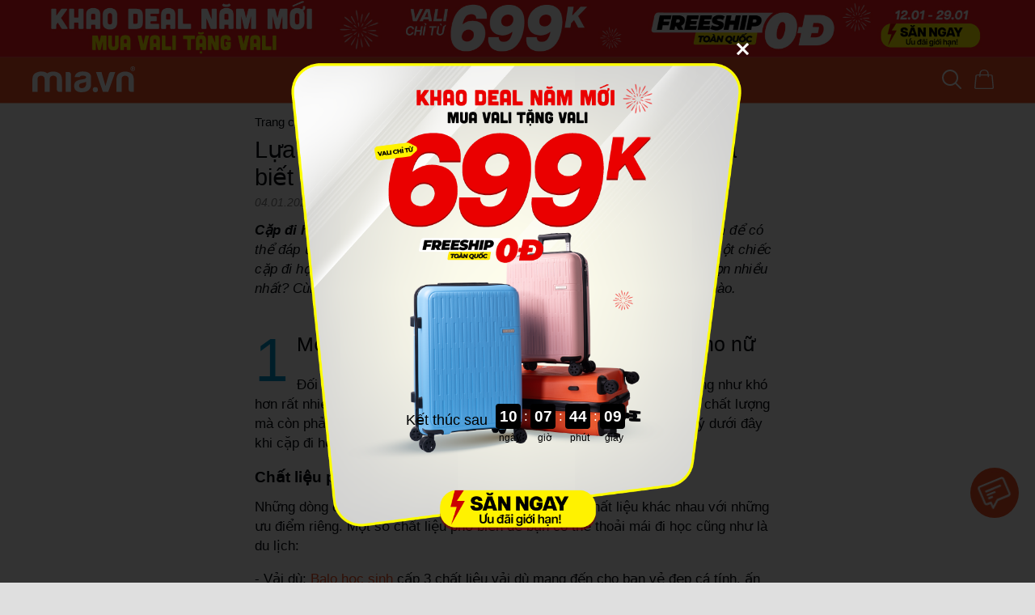

--- FILE ---
content_type: text/html; charset=UTF-8
request_url: https://mia.vn/tin-tuc/lua-chon-cap-di-hoc-cap-3-dung-cach-ban-da-biet-chua-2275
body_size: 20800
content:
<!DOCTYPE html><!--[if IE 7]><html class="ie ie7" lang="vi" xml:lang="vi" xmlns="http://www.w3.org/1999/xhtml"><![endif]--><!--[if IE 8]><html class="ie ie8" lang="vi" xml:lang="vi" xmlns="http://www.w3.org/1999/xhtml"><![endif]--><!--[if IE 9]><html class="ie ie9" lang="vi" xml:lang="vi" xmlns="http://www.w3.org/1999/xhtml"><![endif]--><html lang="vi" xml:lang="vi" xmlns="http://www.w3.org/1999/xhtml" prefix="og: http://ogp.me/ns#"> <head> <meta charset="utf-8"> <meta http-equiv="Content-Type" content="text/html; charset=UTF-8" /> <meta http-equiv="X-UA-Compatible" content="IE=edge"> <meta name="viewport" content="width=device-width, initial-scale=1.0"> <meta name="format-detection" content="telephone=no"> <meta property="fb:app_id" content="2006683412953027"> <link rel="alternate" href="https://mia.vn/tin-tuc/lua-chon-cap-di-hoc-cap-3-dung-cach-ban-da-biet-chua-2275" hreflang="vi" /> <link rel="shortcut icon" href="/favicon.ico"> <base href="https://mia.vn"> <meta name="csrf-token" content="W1uefdLpDd44RWMZ263LuLeeMpkNMHjbsYf23uH2"> <meta name="app-cdn" content="https://mia.vn/media/"> <meta name="app-api" content="https://mia.vn/api/"> <meta name="APP_URL" content="https://mia.vn"> <meta name="total_branchs" content="24+"> <meta name="google-site-verification" content="C6fq1wz-mQJRVnEwmbo7YlKqM3jNpbmmC-I1lZwe2nc" /> <meta name='dmca-site-verification' content='VWQ0TCtpMXVsRDRaYlVrbkVHRFkzQT090' /> <title>Lựa chọn cặp đi học cấp 3 đúng cách, bạn đã biết chưa?</title><meta name="description" content="Cặp đi học cấp 3 luôn là phụ kiện được các bạn học sinh trung học tìm kiếm để có thể đáp ứng được những nhu cầu thiết yếu."><link rel="canonical" href="https://mia.vn/tin-tuc/lua-chon-cap-di-hoc-cap-3-dung-cach-ban-da-biet-chua-2275"><meta property="og:description" content="Cặp đi học cấp 3 luôn là phụ kiện được các bạn học sinh trung học tìm kiếm để có thể đáp ứng được những nhu cầu thiết yếu."><meta property="og:title" content="Lựa chọn cặp đi học cấp 3 đúng cách, bạn đã biết chưa?"><meta property="og:type" content="articles"><meta property="og:url" content="https://mia.vn/tin-tuc/lua-chon-cap-di-hoc-cap-3-dung-cach-ban-da-biet-chua-2275"><meta property="og:image" content="https://mia.vn/media/uploads/tin-tuc/lua-chon-cap-di-hoc-cap-3-dung-cach-ban-da-biet-chua--1672913376.jpg"><meta property="og:image" content="https://mia.vn/media/uploads/tin-tuc/lua-chon-cap-di-hoc-cap-3-dung-cach-ban-da-biet-chua--1672913376.jpg"><script type="application/ld+json">{"@context":"https://schema.org","@type":"WebPage","name":"MIA.vn Hệ Thống Siêu Thị Vali BaLô Túi Chính Hãng Hàng Đầu Việt Nam","description":"MIA.vn - Hệ Thống cửa hàng bán lẻ vali, balo, túi xách, phụ kiện chính hãng hàng đầu Việt Nam: Với hơn 2000 sản phẩm, hàng trăm mẫu vali kéo, ba lô laptop, du lịch , túi thể thao..."}</script> <link rel="preload" as="style" href="https://mia.vn/build/assets/app.5c39195f.css" /><link rel="stylesheet" href="https://mia.vn/build/assets/app.5c39195f.css" /> <link rel="modulepreload" href="https://mia.vn/build/assets/post.d7c8bf56.js" /><link rel="modulepreload" href="https://mia.vn/build/assets/base.58047871.js" /><script type="module" src="https://mia.vn/build/assets/post.d7c8bf56.js"></script> <script type="application/ld+json">{ "@context": "https://schema.org/", "@type": "BreadcrumbList", "itemListElement": [ { "@type": "ListItem", "position": 1, "name": "Trang chủ", "item": "https://mia.vn/" }, { "@type": "ListItem", "position": 2, "name": "Bí kíp chọn hành lý", "item": "https://mia.vn/tin-tuc" }, { "@type": "ListItem", "position": 3, "name": "Lựa chọn cặp đi học cấp 3 đúng cách, bạn đã biết chưa?", "item": "https://mia.vn/tin-tuc/lua-chon-cap-di-hoc-cap-3-dung-cach-ban-da-biet-chua-2275" } ]}</script><script type="application/ld+json">{ "@context": "https://schema.org", "@type": "Article", "MainEntityOfPage": { "@type": "Webpage", "@id": "https://mia.vn/tin-tuc/lua-chon-cap-di-hoc-cap-3-dung-cach-ban-da-biet-chua-2275" }, "Headline": "Lựa chọn cặp đi học cấp 3 đúng cách, bạn đã biết chưa?", "Image": "https://mia.vn/media/uploads/tin-tuc/lua-chon-cap-di-hoc-cap-3-dung-cach-ban-da-biet-chua--1672913376.jpg", "Description": "Cặp đi học cấp 3 luôn là phụ kiện được các bạn học sinh trung học tìm kiếm để có thể đáp ứng được những nhu cầu thiết yếu.", "DatePublished": "2023-01-04 02:58:00", "DateModified": "2026-01-19 15:46:43", "Author": { "@type": "Person", "@id": "https://mia.vn/tin-tuc/lua-chon-cap-di-hoc-cap-3-dung-cach-ban-da-biet-chua-2275#author", "url": "https://mia.vn/tin-tuc/lua-chon-cap-di-hoc-cap-3-dung-cach-ban-da-biet-chua-2275#author", "Name": "MIA.vn" }, "Publisher": { "@type": "Organization", "@id": "https://mia.vn#Organization" }}</script><style>.post-tags a{ color: #F04F24;}.list-products{flex-wrap:nowrap;}</style> <script type="application/ld+json">{"@context":"https://schema.org","@type":"Organization","@id":"https://mia.vn/#Organization","url":"https://mia.vn/","legalName":"CÔNG TY CỔ PHẦN MIA RETAIL","foundingDate":"2014","name":"Mia","alternateName":["Mia.vn","Mia","MIA.vn Hệ Thống cửa hàng Vali Balo Túi Xách","vali mia","TGA"],"description":"MIA.vn là hệ thống cửa hàng VALI, BALO, TÚI XÁCH, PHỤ KIỆN chính hãng hàng đầu Việt Nam: Với hơn 2.000 sản phẩm, hàng trăm mẫu vali kéo, vali khóa khung, vali thời trang giá rẻ, vali cao cấp","logo":{"@type":"ImageObject","url":"https://mia.vn/images/logo.svg"},"address":{"@type":"postalAddress","addressCountry":"VNM","addressLocality":"Binh Thanh","addressRegion":"Ho Chi Minh","postalCode":"70000","streetAddress":"117-119 Bạch Đằng, Phường Gia Định"},"email":"cskh@tga.com.vn","taxID":"0314826894 ","contactPoint":[{"@type":"ContactPoint","telephone":"1800 6198","contactType":"customer service","areaServed":"VN"},{"@type":"ContactPoint","telephone":"1800 6198","contactType":"customer service","areaServed":"VN"}],"sameAs":["https://www.facebook.com/MIA.vn","https://www.youtube.com/@MIAvnstore","https://www.tiktok.com/@miavn.official","https://shopee.vn/mia.vn.official"],"potentialAction":{"@id":"https://mia.vn/#Website"},"parentOrganization":{"@type":"Organization","url":"https://mia.vn/#Organization","legalName":"CÔNG TY CỔ PHẦN MIA RETAIL","name":"Mia","alternateName":["MIA.vn Hệ Thống cửa hàng Vali Balo Túi Xách","Mia.vn"]}}</script> <style>.item-product-grid .tag-lists span{ background: #F04F24;}.item-product-grid .tag-lists span.freeship{ background: #009739;}.instock-current{ position: relative; padding: 5px 0px;}.instock-current img{ position: absolute; left: -10px; top: -15px; z-index: 99; width: 40px;}.instock-current .process-bar{ position: relative; border-radius: 25px; background: #c2c2c2; padding: 3px 0px; overflow: hidden;}.instock-current .process-bar span{ display: block; position: absolute; left: 0px; top: 0px; height: 100%; background: #fcd800;}.instock-current .process-bar p{ text-align: center; position: relative; color: #070b11; font-size: 0.7em;}.popup-count-down .countdown-item{ color: #000;}.popup-count-down .countdown-item .countdown-span{ background: #000; font-weight: bold;}.saleoff a:after{ content: ''; display: block; position: absolute; width: 100%; height: 100%; top: 0px; left: 0px; background: url(media/uploads/xa-kho/2024-10/50-percent-01.gif) center 8px no-repeat; background-size: auto 13px;}@-moz-keyframes quick-alo-circle-anim{0%{-moz-transform:rotate(0) scale(.5) skew(1deg);opacity:.1;-moz-opacity:.1;-webkit-opacity:.1;-o-opacity:.1}30%{-moz-transform:rotate(0) scale(.7) skew(1deg);opacity:.5;-moz-opacity:.5;-webkit-opacity:.5;-o-opacity:.5}100%{-moz-transform:rotate(0) scale(1) skew(1deg);opacity:.6;-moz-opacity:.6;-webkit-opacity:.6;-o-opacity:.1}}@-webkit-keyframes quick-alo-circle-anim{0%{-webkit-transform:rotate(0) scale(.5) skew(1deg);-webkit-opacity:.1}30%{-webkit-transform:rotate(0) scale(.7) skew(1deg);-webkit-opacity:.5}100%{-webkit-transform:rotate(0) scale(1) skew(1deg);-webkit-opacity:.1}}@-o-keyframes quick-alo-circle-anim{0%{-o-transform:rotate(0) kscale(.5) skew(1deg);-o-opacity:.1}30%{-o-transform:rotate(0) scale(.7) skew(1deg);-o-opacity:.5}100%{-o-transform:rotate(0) scale(1) skew(1deg);-o-opacity:.1}}@-moz-keyframes quick-alo-circle-fill-anim{0%{-moz-transform:rotate(0) scale(.7) skew(1deg);opacity:.2}50%{-moz-transform:rotate(0) -moz-scale(1) skew(1deg);opacity:.2}100%{-moz-transform:rotate(0) scale(.7) skew(1deg);opacity:.2}}@-webkit-keyframes quick-alo-circle-fill-anim{0%{-webkit-transform:rotate(0) scale(.7) skew(1deg);opacity:.2}50%{-webkit-transform:rotate(0) scale(1) skew(1deg);opacity:.2}100%{-webkit-transform:rotate(0) scale(.7) skew(1deg);opacity:.2}}@-o-keyframes quick-alo-circle-fill-anim{0%{-o-transform:rotate(0) scale(.7) skew(1deg);opacity:.2}50%{-o-transform:rotate(0) scale(1) skew(1deg);opacity:.2}100%{-o-transform:rotate(0) scale(.7) skew(1deg);opacity:.2}}@-moz-keyframes quick-alo-circle-img-anim{0%{transform:rotate(0) scale(1) skew(1deg)}10%{-moz-transform:rotate(-25deg) scale(1) skew(1deg)}20%{-moz-transform:rotate(25deg) scale(1) skew(1deg)}30%{-moz-transform:rotate(-25deg) scale(1) skew(1deg)}40%{-moz-transform:rotate(25deg) scale(1) skew(1deg)}50%{-moz-transform:rotate(0) scale(1) skew(1deg)}100%{-moz-transform:rotate(0) scale(1) skew(1deg)}}@-webkit-keyframes quick-alo-circle-img-anim{0%{-webkit-transform:rotate(0) scale(1) skew(1deg)}10%{-webkit-transform:rotate(-25deg) scale(1) skew(1deg)}20%{-webkit-transform:rotate(25deg) scale(1) skew(1deg)}30%{-webkit-transform:rotate(-25deg) scale(1) skew(1deg)}40%{-webkit-transform:rotate(25deg) scale(1) skew(1deg)}50%{-webkit-transform:rotate(0) scale(1) skew(1deg)}100%{-webkit-transform:rotate(0) scale(1) skew(1deg)}}@-o-keyframes quick-alo-circle-img-anim{0%{-o-transform:rotate(0) scale(1) skew(1deg)}10%{-o-transform:rotate(-25deg) scale(1) skew(1deg)}20%{-o-transform:rotate(25deg) scale(1) skew(1deg)}30%{-o-transform:rotate(-25deg) scale(1) skew(1deg)}40%{-o-transform:rotate(25deg) scale(1) skew(1deg)}50%{-o-transform:rotate(0) scale(1) skew(1deg)}100%{-o-transform:rotate(0) scale(1) skew(1deg)}}@-moz-keyframes fadeInRight{0%{opacity:0;-webkit-transform:translate3d(100%, 0, 0);-ms-transform:translate3d(100%, 0, 0);transform:translate3d(100%, 0, 0)}100%{opacity:1;-webkit-transform:none;-ms-transform:none;transform:none}}@-webkit-keyframes fadeInRight{0%{opacity:0;-webkit-transform:translate3d(100%, 0, 0);-ms-transform:translate3d(100%, 0, 0);transform:translate3d(100%, 0, 0)}100%{opacity:1;-webkit-transform:none;-ms-transform:none;transform:none}}@-o-keyframes fadeInRight{0%{opacity:0;-webkit-transform:translate3d(100%, 0, 0);-ms-transform:translate3d(100%, 0, 0);transform:translate3d(100%, 0, 0)}100%{opacity:1;-webkit-transform:none;-ms-transform:none;transform:none}}@keyframes fadeInRight{0%{opacity:0;-webkit-transform:translate3d(100%, 0, 0);-ms-transform:translate3d(100%, 0, 0);transform:translate3d(100%, 0, 0)}100%{opacity:1;-webkit-transform:none;-ms-transform:none;transform:none}}@-moz-keyframes fadeOutRight{0%{opacity:1}100%{opacity:0;-webkit-transform:translate3d(100%, 0, 0);-ms-transform:translate3d(100%, 0, 0);transform:translate3d(100%, 0, 0)}}@-webkit-keyframes fadeOutRight{0%{opacity:1}100%{opacity:0;-webkit-transform:translate3d(100%, 0, 0);-ms-transform:translate3d(100%, 0, 0);transform:translate3d(100%, 0, 0)}}@-o-keyframes fadeOutRight{0%{opacity:1}100%{opacity:0;-webkit-transform:translate3d(100%, 0, 0);-ms-transform:translate3d(100%, 0, 0);transform:translate3d(100%, 0, 0)}}@keyframes fadeOutRight{0%{opacity:1}100%{opacity:0;-webkit-transform:translate3d(100%, 0, 0);-ms-transform:translate3d(100%, 0, 0);transform:translate3d(100%, 0, 0)}}@-moz-keyframes quick-alo-circle-anim{0%{transform:rotate(0) scale(.5) skew(1deg);opacity:.1}30%{transform:rotate(0) scale(.7) skew(1deg);opacity:.5}100%{transform:rotate(0) scale(1) skew(1deg);opacity:.1}}@-webkit-keyframes quick-alo-circle-anim{0%{transform:rotate(0) scale(.5) skew(1deg);opacity:.1}30%{transform:rotate(0) scale(.7) skew(1deg);opacity:.5}100%{transform:rotate(0) scale(1) skew(1deg);opacity:.1}}@-o-keyframes quick-alo-circle-anim{0%{transform:rotate(0) scale(.5) skew(1deg);opacity:.1}30%{transform:rotate(0) scale(.7) skew(1deg);opacity:.5}100%{transform:rotate(0) scale(1) skew(1deg);opacity:.1}}@keyframes quick-alo-circle-anim{0%{transform:rotate(0) scale(.5) skew(1deg);opacity:.1}30%{transform:rotate(0) scale(.7) skew(1deg);opacity:.5}100%{transform:rotate(0) scale(1) skew(1deg);opacity:.1}}@-moz-keyframes quick-alo-circle-fill-anim{0%{transform:rotate(0) scale(.7) skew(1deg);opacity:.2}50%{transform:rotate(0) scale(1) skew(1deg);opacity:.2}100%{transform:rotate(0) scale(.7) skew(1deg);opacity:.2}}@-webkit-keyframes quick-alo-circle-fill-anim{0%{transform:rotate(0) scale(.7) skew(1deg);opacity:.2}50%{transform:rotate(0) scale(1) skew(1deg);opacity:.2}100%{transform:rotate(0) scale(.7) skew(1deg);opacity:.2}}@-o-keyframes quick-alo-circle-fill-anim{0%{transform:rotate(0) scale(.7) skew(1deg);opacity:.2}50%{transform:rotate(0) scale(1) skew(1deg);opacity:.2}100%{transform:rotate(0) scale(.7) skew(1deg);opacity:.2}}@keyframes quick-alo-circle-fill-anim{0%{transform:rotate(0) scale(.7) skew(1deg);opacity:.2}50%{transform:rotate(0) scale(1) skew(1deg);opacity:.2}100%{transform:rotate(0) scale(.7) skew(1deg);opacity:.2}}@-moz-keyframes quick-alo-circle-img-anim{0%{transform:rotate(0) scale(1) skew(1deg)}10%{transform:rotate(-25deg) scale(1) skew(1deg)}20%{transform:rotate(25deg) scale(1) skew(1deg)}30%{transform:rotate(-25deg) scale(1) skew(1deg)}40%{transform:rotate(25deg) scale(1) skew(1deg)}50%{transform:rotate(0) scale(1) skew(1deg)}100%{transform:rotate(0) scale(1) skew(1deg)}}@-webkit-keyframes quick-alo-circle-img-anim{0%{transform:rotate(0) scale(1) skew(1deg)}10%{transform:rotate(-25deg) scale(1) skew(1deg)}20%{transform:rotate(25deg) scale(1) skew(1deg)}30%{transform:rotate(-25deg) scale(1) skew(1deg)}40%{transform:rotate(25deg) scale(1) skew(1deg)}50%{transform:rotate(0) scale(1) skew(1deg)}100%{transform:rotate(0) scale(1) skew(1deg)}}@-o-keyframes quick-alo-circle-img-anim{0%{transform:rotate(0) scale(1) skew(1deg)}10%{transform:rotate(-25deg) scale(1) skew(1deg)}20%{transform:rotate(25deg) scale(1) skew(1deg)}30%{transform:rotate(-25deg) scale(1) skew(1deg)}40%{transform:rotate(25deg) scale(1) skew(1deg)}50%{transform:rotate(0) scale(1) skew(1deg)}100%{transform:rotate(0) scale(1) skew(1deg)}}@keyframes quick-alo-circle-img-anim{0%{transform:rotate(0) scale(1) skew(1deg)}10%{transform:rotate(-25deg) scale(1) skew(1deg)}20%{transform:rotate(25deg) scale(1) skew(1deg)}30%{transform:rotate(-25deg) scale(1) skew(1deg)}40%{transform:rotate(25deg) scale(1) skew(1deg)}50%{transform:rotate(0) scale(1) skew(1deg)}100%{transform:rotate(0) scale(1) skew(1deg)}}@-webkit-keyframes cssAnimation { from { -webkit-transform: scale(0,0); opacity: 0;} to { -webkit-transform: scale(1,1); opacity: 0.5;}}@-moz-keyframes cssAnimation { from { -moz-transform: scale(0,0); opacity: 0;} to { -moz-transform: scale(1,1); opacity: 0.5;}}@-o-keyframes cssAnimation { from { -o-transform: scale(0,0); opacity: 0;} to { -o-transform: scale(1,1); opacity: 0.5;}}.chat-icon img{ animation: 1s ease-in-out 0s normal none infinite running quick-alo-circle-img-anim;}.chat-icon::before { content: ""; width: 90px; height: 90px; border: 1px solid #F04F24; position: absolute; margin: auto -16px; top: 0; right: 0; bottom: 0; left: 0; -webkit-border-radius: 50%; -moz-border-radius: 50%; border-radius: 50%; -webkit-animation: cssAnimation 1s infinite alternate ease; -moz-animation: cssAnimation 1s infinite alternate ease; -o-animation: cssAnimation 1s infinite alternate ease;}.chat-icon::after { content: ""; width: 80px; height: 80px; border: 1px solid #ff4c4c; position: absolute; margin: auto -11px; top: 0; right: 0; bottom: 0; left: 0; -webkit-border-radius: 50%; -moz-border-radius: 50%; border-radius: 50%; -webkit-animation: cssAnimation 1s infinite alternate ease 0.5s; -moz-animation: cssAnimation 1s infinite alternate ease 0.5s; -o-animation: cssAnimation 1s infinite alternate ease 0.5s;}@keyframes oscillate-rotation { 0% { transform: rotate(0) scale(1) skew(0deg) } 10% { transform: rotate(-2deg) scale(1) skew(0deg) } 20% { transform: rotate(2deg) scale(1) skew(0deg) } 30% { transform: rotate(-2deg) scale(1) skew(0deg) } 40% { transform: rotate(2deg) scale(1) skew(0deg) } 50% { transform: rotate(0) scale(1) skew(0deg) } to { transform: rotate(0) scale(1) skew(0deg) }}</style> </head><body style="zoom: 1;" class="pc news-detail" > <header><input type="hidden" id="topbar_display_countdown_topbar" value="2026-01-12"><input type="hidden" id="topbar_start_countdown_topbar" value="2026-01-12"><input type="hidden" id="topbar_end_countdown_topbar" value="2026-01-29 23:59:59"><div class="topbar-event" style="background: #fb1a1c;text-align: center;height: 71px;border-bottom: 1px solid rgb(255,255,255,0.2);"> <div class="container" style="position: relative"><img src="https://mia.vn/media/uploads/ctkm/25/ctkm_6960be9ebb565_1767947934.jpg" style="height: 70px;"></div><div class="container flex-box" > <div class="flex-full flex-centerc"> </div> <div class="topbar-countdown" style="height: 70px;display:none;"> <div id="top-count-down-title">KẾT THÚC SAU</div> <div class="main-countdown-box"> <div class="col-countdown flex-centerc"> <p id="top-countdown-ngay">00</p> ngày </div> <div class="col-countdown col-countdown-split flex-centerc"><b>:</b></div> <div class="col-countdown flex-centerc"> <p id="top-countdown-gio">00</p> giờ </div> <div class="col-countdown col-countdown-split flex-centerc"><b>:</b></div> <div class="col-countdown flex-centerc"> <p id="top-countdown-phut">00</p> phút </div> <div class="col-countdown col-countdown-split flex-centerc"><b>:</b></div> <div class="col-countdown flex-centerc"> <p id="top-countdown-giay">00</p> giây </div> </div> </div></div><a href="https://mia.vn/vali?itm_source=web&amp;itm_medium=banner&amp;itm_campaign=mualacoqua" style="display: block; position: absolute; top: 0px; left: 0px; height: 100%; width: 100%;z-index:999;"></a></div><style>.topbar-event .topbar-countdown{ padding-bottom: 30px; display: block; margin-right: 150px;}.topbar-event #top-count-down-title, .topbar-event .main-countdown-box .col-countdown{ color:#070b11;}.topbar-event .main-countdown-box .col-countdown p{ color: white;}</style><style>header{height: auto !important;}body.pc{ padding-top: 0px;}body.pc.cart-page{ padding-top: 0px;}body.pc.cart-page .topbar-event{display: none;}.topbar-event #top-count-down-title{ font-size: 14px; text-align: center; text-transform: uppercase; padding-top: 4px;}</style> <div class="container flex-box"> <a href="/" class="logo" title="MIA.vn"><img style="height: 32px;margin-top: -3px;" src="media/images/logo-new.svg" alt="MIA.vn"></a> <ul class="menu-top"> <li><a href="vali" alt="Vali" title="Vali">VALI</a></li> <li><a href="balo" alt="Balo" title="Balo">BALO</a></li> <li><a href="tui-xach" alt="Túi xách" title="Túi xách">TÚI XÁCH</a></li> <li><a href="phu-kien" alt="Phụ kiện" title="Phụ kiện">PHỤ KIỆN</a></li> </ul> <div id="box-search-top"> <div class="relative-box"> <a class="search-show-icon"> <svg width="25" height="24" viewBox="0 0 25 24" fill="none" xmlns="http://www.w3.org/2000/svg"><path d="M23.7586 22.3067L17.7945 16.3426C19.4198 14.3548 20.2189 11.8184 20.0265 9.25796C19.8341 6.69754 18.665 4.309 16.7609 2.5864C14.8569 0.863809 12.3635 -0.0610491 9.79669 0.00313002C7.22985 0.0673091 4.78587 1.11562 2.97028 2.93121C1.15468 4.74681 0.106372 7.19079 0.0421925 9.75763C-0.0219866 12.3245 0.902872 14.8178 2.62547 16.7219C4.34806 18.6259 6.7366 19.7951 9.29702 19.9874C11.8575 20.1798 14.3939 19.3807 16.3816 17.7554L22.3457 23.7195C22.5342 23.9015 22.7866 24.0022 23.0486 24C23.3105 23.9977 23.5612 23.8926 23.7464 23.7073C23.9317 23.5221 24.0367 23.2715 24.039 23.0095C24.0413 22.7475 23.9406 22.4951 23.7586 22.3067ZM10.0628 18.0172C8.48188 18.0172 6.93643 17.5484 5.62192 16.6701C4.30741 15.7917 3.28287 14.5433 2.67787 13.0827C2.07286 11.6221 1.91457 10.0149 2.22299 8.46433C2.53142 6.91376 3.29272 5.48946 4.41062 4.37156C5.52853 3.25366 6.95282 2.49236 8.50339 2.18393C10.054 1.8755 11.6612 2.0338 13.1218 2.6388C14.5824 3.24381 15.8308 4.26835 16.7091 5.58286C17.5875 6.89737 18.0563 8.44282 18.0563 10.0238C18.0539 12.143 17.211 14.1748 15.7124 15.6734C14.2139 17.1719 12.1821 18.0148 10.0628 18.0172Z" fill="white"/></svg> </a> <form action="tim-kiem" autocomplete="off" class="search-box" method="GET" id="form-tim-kiem"> <input type="text" id="search-text-top" name="s" value="" placeholder="Tìm kiếm sản phẩm" autocomplete="off" /> <button type="submit" class="btn-search"> <svg width="25" height="24" viewBox="0 0 25 24" fill="none" xmlns="http://www.w3.org/2000/svg"><path d="M23.7586 22.3067L17.7945 16.3426C19.4198 14.3548 20.2189 11.8184 20.0265 9.25796C19.8341 6.69754 18.665 4.309 16.7609 2.5864C14.8569 0.863809 12.3635 -0.0610491 9.79669 0.00313002C7.22985 0.0673091 4.78587 1.11562 2.97028 2.93121C1.15468 4.74681 0.106372 7.19079 0.0421925 9.75763C-0.0219866 12.3245 0.902872 14.8178 2.62547 16.7219C4.34806 18.6259 6.7366 19.7951 9.29702 19.9874C11.8575 20.1798 14.3939 19.3807 16.3816 17.7554L22.3457 23.7195C22.5342 23.9015 22.7866 24.0022 23.0486 24C23.3105 23.9977 23.5612 23.8926 23.7464 23.7073C23.9317 23.5221 24.0367 23.2715 24.039 23.0095C24.0413 22.7475 23.9406 22.4951 23.7586 22.3067ZM10.0628 18.0172C8.48188 18.0172 6.93643 17.5484 5.62192 16.6701C4.30741 15.7917 3.28287 14.5433 2.67787 13.0827C2.07286 11.6221 1.91457 10.0149 2.22299 8.46433C2.53142 6.91376 3.29272 5.48946 4.41062 4.37156C5.52853 3.25366 6.95282 2.49236 8.50339 2.18393C10.054 1.8755 11.6612 2.0338 13.1218 2.6388C14.5824 3.24381 15.8308 4.26835 16.7091 5.58286C17.5875 6.89737 18.0563 8.44282 18.0563 10.0238C18.0539 12.143 17.211 14.1748 15.7124 15.6734C14.2139 17.1719 12.1821 18.0148 10.0628 18.0172Z" fill="white"/></svg> </button> </form> <div class="search-result-box"> <div id="search-result"></div> <div class="search-outarea"></div> </div> </div> </div> <div class="header-icon flex-centerc cart-icon"> <a href="gio-hang"> <img src="images/icon-cart.svg" alt="Giỏ hàng"> <span id="cart-total">0</span> </a> </div> </div> </header><div class="app-containter container body-container"><section class="news-detail-container"> <div class="breadcrumb"> <ul> <li><a href="/">Trang chủ</a></li> <li><span>/</span></li> <li><a href="/tin-tuc">Bí kíp chọn hành lý</a></li> </ul> </div> <h1 class="title">Lựa chọn cặp đi học cấp 3 đúng cách, bạn đã biết chưa?</h1> <div class="detail-info"><span class="date">04.01.2023</span> | <span class="views">7,514 lượt xem</span></div> <div class="content" style="font-style: italic;line-height: 1.5;"><i><b>Cặp đi học cấp 3</b> luôn là phụ kiện được các bạn học sinh trung học tìm kiếm để có thể đáp ứng được những nhu cầu thiết yếu. Vậy bạn đã biết cách lựa chọn một chiếc cặp đi học cấp 3 tốt chưa? Đâu là những mẫu cặp đi học cấp 3 được lựa chọn nhiều nhất? Cùng MIA.vn giải đáp thắc mắc của bạn thông qua bài viết dưới đây nào. </i></div> <div class="content"><div class="block-text"> <h2 id="menu-1"><span class="dropcap">1</span>Một số lưu ý khi lựa chọn cặp đi học cấp 3 cho nữ</h2> <p>Đối với những bạn nữ thì việc lựa chọn một chiếc balo đi học dường như khó hơn rất nhiều so với những bạn nam. Họ không những quan tâm nhiều về chất lượng mà còn phải đảm bảo về hình thức. Khám phá ngay những điều cần chú ý dưới đây khi cặp đi học cấp 3 cho nữa bạn nhé.&nbsp;</p> <h3><b>Chất liệu phù hợp, an toàn</b></h3> <p>Những dòng cặp xách hiện nay đang được làm từ các chất liệu khác nhau với những ưu điểm riêng. Một số chất liệu phổ biến để bạn có thể thoải mái đi học cũng như là du lịch:</p> <p>- Vải dù: <a href="https://mia.vn/balo/balo-hoc-sinh" target="_blank">Balo học sinh</a> cấp 3 chất liệu vải dù mang đến cho bạn vẻ đẹp cá tính, ấn tượng. Và một chút “bụi bặm”. Khả năng chống nước, hạn chế bám bụi của loại balo này. Sẽ là một ưu điểm cho bạn khi sử dụng trong nhiều trường hợp khác nhau.</p> <p>- Vải bố: Đây là loại vải dày, bền chắc và an toàn với sức khỏe người dùng. Những chiếc balo vải bố có thể sử dụng một thời gian dài và dễ dàng gấp, vệ sinh sản phẩm khi không dùng tới.</p> <p>- Vải Polyester: Polyester là một chất liệu sợi tổng hợp được sử dụng phổ biến trong ngành công nghiệp balo, túi xách. Loại vải này sở hữu nhiều ưu điểm vô cùng tuyệt vời như: chống nước, chống nhăn, dễ dàng làm sạch, độ bền cao, giá cả hợp lý…</p> <p>- Chất liệu da: Đây là một chất liệu được rất nhiều người ưa thích. Những chiếc balo học sinh cấp 3 bằng da luôn thu hút ánh nhìn một cách lạ kỳ. Balo da không những thời trang mà còn bền, ít bám bụi… nên sẽ là một lựa chọn tuyệt vời.&nbsp; Bạn có thể chọn da thật hoặc da tổng hợp tùy theo nhu cầu nhé!</p> <p>Xem thêm:&nbsp;<a href="https://mia.vn/tin-tuc/balo-vai-mem-mang-den-su-em-ai-cho-ban-suot-ngay-dai-nang-dong-2274" target="_blank" style="background-color: rgb(255, 255, 255);">Balo vải mềm mang đến sự êm ái cho bạn suốt ngày dài năng động</a> </p> <h3><b>Thiết kế tiện dụng</b></h3> <p>Với những bạn học sinh cấp 3 thường sẽ mang rất nhiều đồ dùng đi học nhất là các bạn nữ. Bởi thế nên lựa chọn ưu tiên là các loại balo đi học có nhiều ngăn bố trí một cách khoa học để có thể đựng vừa sách vở, phụ kiện, đồ dùng hằng ngày, một số đồ quan trọng… Ngoài ra, hiện nay hầu hết các thương hiệu balo cao cấp đều tập trung vào thiết kế phần vai và lưng đệm dày, hỗ trợ tản lực giúp người dùng thoải mái hơn trong quá trình sử dụng. Bạn nên lựa chọn các balo có thiết kế như thế.</p> <p>hiện nay trên thị trường có đủ loại balo học sinh cấp 3 nữ như balo hộp, balo dây rút, balo có quai đeo chéo,… Bên cạnh việc lựa chọn theo sở thích thì bạn cũng cần chọn sao cho cân xứng với dáng người nữa nhé. Những bạn nam thường thích đeo balo 1 quai nhưng bạn nên lựa chọn các loại <a href="https://mia.vn/balo" target="_blank">balo</a> có phần quai trợ lực. Đường may bền chắc và kết cấu cặp dáng đứng. Để hạn chế thói quen đeo 1 vai và bảo vệ chất lượng balo.</p> <h3><b>Nên chọn balo chính hãng</b></h3> <p>những thương hiệu chính hãng thường có chính sách đảm bảo cực tốt cho mỗi sản phẩm mà họ làm ra. Bạn không những được sở hữu một sản phẩm chất lượng cao. Mà còn được chăm sóc bởi dịch vụ tuyệt vời. Thông thường, họ sẽ có chế độ bảo hành balo trọn đời cho các lỗi sản phẩm. Như cúc bấm, đường may, khóa kéo… Và bạn có thể sửa chữa bất cứ lúc nào. Thật tiện đúng không?</p> <h2 id="menu-1"><span class="dropcap">2</span>Nên mua cặp đi học cấp 3 ở đâu?</h2> <p>Bạn có thể dễ dàng tìm thấy những sản phẩm cặp đi học cấp 3 ở các cửa hàng bán balo, <a href="https://mia.vn/tui-xach" target="_blank">túi xách</a> nổi tiếng. Tuy nhiên, để có thể sắm được một chiếc balo đi học chất lượng cao thì bạn nên chọn những cửa hàng uy tín với chế độ bảo hành lâu dài. Nếu bạn có những yêu cầu như chống nước, chống xốc thì bạn có thể tham khảo chọn mua tại MIA.vn. MIA.vn luôn tự hào là một trong những địa điểm mua balo, túi xách có thể mang đến cho bạn những sản phẩm cặp xách chất lượng nhất. Cửa hàng này luôn đảm bảo cho bạn những mẫu mã balo đến từ các thương hiệu nổi tiếng như <a href="https://mia.vn/thuong-hieu/herschel" target="_blank">Herschel Vietnam</a>, Parkland,... Không những thế, mỗi sản phẩm được bán tại MIA.vn đều luôn được chọn lọc vô cùng kĩ càng để mang đến cho bạn những sản phẩm chất lượng nhất trong quá trình sử dụng. Không chỉ vậy, các sản phẩm balo của MIA.vn đều có mức giá phải chăng phù hợp với túi tiền của bạn.&nbsp;</p> <h2 id="menu-1"><span class="dropcap">3</span>Những mẫu cặp đi học cấp 3 ưa chuộng nhất hiện nay</h2> <h3><b>3.1 Balo Kmore The Wesley Backpack</b></h3> <p>Với mức giá chỉ từ 690.000 VNĐ thì bạn đã có thể sở hữu cho mình một chiếc <a href="https://mia.vn/balo/balo-laptop" target="_blank">balo laptop</a> đến từ thương hiệu Kmore nổi tiếng. Balo <a href="https://mia.vn/san-pham/kmore-the-wesley-backpack" target="_blank">Kmore The Wesley Backpack</a> được làm từ chất liệu vải 900D Twill Polyester with PU&amp;WR ,&nbsp; PU/2T có khả năng chống thấm nước tốt cũng như có độ bền màu cao. Bên cạnh đó, chiếc cặp xách đi học cấp 3 này còn sở hữu nhiều ngăn chứa có thể đựng được nhiều đồ. Trong đó, ngăn sau được thiết kế crieeng cho các dòng máy laptop PC lên đến 15.6" và Mac 17". Phần thân sau đệm foam PE dày trên nền lưới Airmesh tạo ra sự thoải mái cho người sử dụng. Quai xác và quai đeo được đệm foam EVA và PE dày chắc chắn và bền bỉ theo thời gian.</p></div><div class="block-media"> <img alt="Lựa chọn cặp đi học cấp 3 đúng cách, bạn đã biết chưa? 2" src="https://mia.vn/media/uploads/tin-tuc/cap-di-hoc-cap-3-1-1672778089.jpg" style="width:100%;max-width:650px;"> <p class="post-caption">Kmore The Wesley Backpack được xem là cặp đi học cấp 3 tiện lợi với nhiều ngăn chứa</p></div><div class="block-text"> <h3><b>3.2 Balo Simplecarry E-City 2</b></h3> <p>Một chiếc cặp đi học cấp 3 mà bạn không nên bỏ qua chính là <a href="https://mia.vn/san-pham/simplecarry-e-city-2" target="_blank">Simplecarry E-City 2</a> đến từ thương hiệu túi xách, balo nổi tiếng Simplecarry. Đây là một mẫu balo toát lên nét hiện đại, trẻ trung nhưng cũng vô cùng xinh xắn phù hợp với các bạn nữ. Chiếc balo Simplecarry được thiết kế vẻ ngoài đơn giản với gam màu trung tính và các chi tiết được sắp xếp gọn gàng mang lại cho người sử dụng cảm giác nhẹ nhàng, thoải mái.&nbsp; Ngoài ra, Simplecarry E-City 2 còn được trang bị thêm 2 ngăn nhỏ với đầu khóa kéo, đính logo thương hiệu <a href="https://mia.vn/thuong-hieu/simplecarry" target="_blank">balo SimpleCarry</a>, phía dưới trang trí bằng simili cao cấp cùng ngăn chứa đồ vô cùng rộng rãi. Được làm từ chất liệu vải Polyester với khả năng chống nước, bền màu theo thời gian nhờ tính chất chống tia UV của mình. Phần quai được cách điệu với simili phản quang rất hữu ích khi bạn di chuyển ban đêm.</p></div><div class="block-media"> <img alt="Lựa chọn cặp đi học cấp 3 đúng cách, bạn đã biết chưa? 3" src="https://mia.vn/media/uploads/tin-tuc/cap-di-hoc-cap-3-2-1672778096.jpg" style="width:100%;max-width:650px;"> <p></p> <p class="post-caption">Simplecarry E-City 2 là dòng cặp đi học cấp 3 phù hợp với các bạn nữ </p></div><div class="block-text"> <h3><b>3.3 Cặp da học sinh phong cách Hàn Quốc Mina</b></h3> <p>Một chiếc cặp đi học cấp 3 dành cho nam thì bạn không nên bỏ qua những mẫu cặp da học sinh. Với chiếc cặp này thì bạn sẽ không lo thấm nước khi di chuyển dưới mưa bởi chất liệu da bò dày dặn. Phần sau lưng được trang bị thêm lớp vải tản nhiệt siêu thông thoáng, không gây bí bách. Không những vậy, việc đựng được nhiều đồ luôn là điều mà các bạn học sinh tìm kiếm thì chiếc cặp da này có thể đáp ứng được nhu cầu của bạn bởi ngăn đựng đồ rộng rãi. Hơn nữa, phần dây kéo của chiếc cặp da học sinh này được được từ da bò siêu chắc chắn và chịu lực cực tốt.&nbsp;</p></div><div class="block-media"> <img alt="Lựa chọn cặp đi học cấp 3 đúng cách, bạn đã biết chưa? 4" src="https://mia.vn/media/uploads/tin-tuc/cap-di-hoc-cap-3-3-1672778103.jpg" style="width:100%;max-width:650px;"> <p class="post-caption">Chiếc cặp đi học cấp 3 với lớp da dày dặn không lo bị ướt khi trời mưa</p></div><div class="block-text"> <p>Những chiếc <b>cặp đi học cấp 3</b> luôn là một trong những phụ kiện tuyệt vời dành riêng cho bạn. <a href="https://mia.vn/" target="_blank">MIA.vn</a> tin chắc rằng thông qua bài viết này bạn sẽ chọn cho mình một chiếc cặp phù hợp để đồng hành với mình trong những ngày tháng thanh xuân tươi đẹp nhất.&nbsp;</p><p><span style="font-weight: 700;">Xem thêm:</span></p><div>&gt;&nbsp;<a href="https://mia.vn/tin-tuc/tong-hop-anh-balo-dep-khien-ban-nhin-thay-lien-muon-mua-ngay-2216" target="_blank">Tổng hợp ảnh balo đẹp khiến bạn nhìn thấy liền muốn mua ngay</a></div><div>&gt;&nbsp;<a href="https://mia.vn/tin-tuc/kinh-nghiem-chon-mua-cap-da-nu-cong-so-dep-va-chat-luong-2286" target="_blank">Kinh nghiệm chọn mua cặp da nữ công sở đẹp và chất lượng</a></div><div>&gt;&nbsp;<a href="https://mia.vn/tin-tuc/mau-balo-quan-doi-dep-cho-nguoi-thich-thoi-trang-ham-ho-kieu-linh-2355" target="_blank">Mẫu balo quân đội đẹp cho người thích thời trang hầm hố kiểu lính</a></div></div></div> <p class="author">Tác giả: <span>CTV Code Blog Thiên Ý</span></p> <div class="hotsale-box"> <div class="title-box flex-box"> <div class="flash-text-box">TOP sản phẩm bán chạy tháng 01/2026</div> </div> <div class="list-products-main hidden-scroll"> <div class="list-products" id="hotsale-news-pc"> <div class="product-grid-item" id="product_box-16423"> <a href="/san-pham/larita-riven-ah0425?color=blue&size=19-inch" class="item-product-grid"> <div class="img-box"> <img src="https://mia.vn/media/uploads/-larita-riven-ah0425-19-s-blue-16423-01755499877_270.jpg" alt="Vali kéo nhựa dẻo Larita Riven AH0425_19 S Blue"> </div> <ul class="another-colors" style="margin-top: 0px; padding-top: 0px;"> <li data-json="[base64]" data-parent="16423" style="border-color: #0000FF;" class="active"> <span style="background: #0000FF;">#0000FF</span> </li> <li data-json="[base64]" data-parent="16423" style="border-color: #a9a9a9;" class=""> <span style="background: #a9a9a9;">#a9a9a9</span> </li> <li data-json="[base64]" data-parent="16423" style="border-color: #ffa500;" class=""> <span style="background: #ffa500;">#ffa500</span> </li> <li data-json="[base64]" data-parent="16423" style="border-color: #ffc0cb;" class=""> <span style="background: #ffc0cb;">#ffc0cb</span> </li> </ul> <div class="tag-lists"> <div class="flex-centerc"> <div class="flex-box"> </div> </div> <div class="flex-full flex-row-reverse"> </div> </div> <h3 class="title-model">Larita Riven AH0425</h3> <div class="product-price"> <span class="price ">699.000₫</span> <span class="price-compare">1.175.000₫</span> <span class="percent">-41%</span> </div> </a></div> <div class="product-grid-item" id="product_box-16221"> <a href="/san-pham/larita-yuno-ah0325?color=yellow&size=s" class="item-product-grid"> <div class="img-box"> <img src="https://mia.vn/media/uploads/vali-larita-yuno-ah0325-20-s-yellow-16221-01751703591_270.jpg" alt="Vali kéo nhựa dẻo Larita Yuno AH0325_20 S Yellow"> </div> <ul class="another-colors" style="margin-top: 0px; padding-top: 0px;"> <li data-json="[base64]" data-parent="16221" style="border-color: #093f69;" class=""> <span style="background: #093f69;">#093f69</span> </li> <li data-json="[base64]" data-parent="16221" style="border-color: #ffa500;" class=""> <span style="background: #ffa500;">#ffa500</span> </li> <li data-json="[base64]" data-parent="16221" style="border-color: #FF0000;" class=""> <span style="background: #FF0000;">#FF0000</span> </li> <li data-json="[base64]" data-parent="16221" style="border-color: #FFFF00;" class="active"> <span style="background: #FFFF00;">#FFFF00</span> </li> </ul> <div class="tag-lists"> <div class="flex-centerc"> <div class="flex-box"> </div> </div> <div class="flex-full flex-row-reverse"> </div> </div> <h3 class="title-model">Larita Yuno AH0325</h3> <div class="product-price"> <span class="price ">699.000₫</span> <span class="price-compare">1.189.000₫</span> <span class="percent">-41%</span> </div> </a></div> <div class="product-grid-item" id="product_box-16687"> <a href="/san-pham/larita-orix-nm01?color=orange&size=s" class="item-product-grid"> <div class="img-box"> <img src="https://mia.vn/media/uploads/-larita-orix-nm01-20-s-orange-16687-01762939324_270.jpg" alt="Vali kéo nhựa dẻo Larita Orix NM01_20 S Orange"> </div> <ul class="another-colors" style="margin-top: 0px; padding-top: 0px;"> <li data-json="[base64]" data-parent="16687" style="border-color: #ADD8E6;" class=""> <span style="background: #ADD8E6;">#ADD8E6</span> </li> <li data-json="[base64]" data-parent="16687" style="border-color: #ffa500;" class="active"> <span style="background: #ffa500;">#ffa500</span> </li> <li data-json="[base64]" data-parent="16687" style="border-color: #FFFF00;" class=""> <span style="background: #FFFF00;">#FFFF00</span> </li> </ul> <div class="tag-lists"> <div class="flex-centerc"> <div class="flex-box"> </div> </div> <div class="flex-full flex-row-reverse"> </div> </div> <h3 class="title-model">Larita Orix NM01</h3> <div class="product-price"> <span class="price ">699.000₫</span> <span class="price-compare">1.175.000₫</span> <span class="percent">-41%</span> </div> </a></div> <div class="product-grid-item" id="product_box-13253"> <a href="/san-pham/pisani-lani-tr608?color=baby-pink&size=s" class="item-product-grid"> <div class="img-box"> <img src="https://mia.vn/media/uploads/-pisani-lani-tr608-20-s-baby-pink-13253-11743663154_270.jpg" alt="Vali kéo nhựa dẻo Pisani Lani TR608_20 S Baby Pink"> </div> <ul class="another-colors" style="margin-top: 0px; padding-top: 0px;"> <li data-json="[base64]" data-parent="13253" style="border-color: #e3cedc;" class="active"> <span style="background: #e3cedc;">#e3cedc</span> </li> <li data-json="[base64]" data-parent="13253" style="border-color: #000000;" class=""> <span style="background: #000000;">#000000</span> </li> <li data-json="[base64]" data-parent="13253" style="border-color: #ADD8E6;" class=""> <span style="background: #ADD8E6;">#ADD8E6</span> </li> <li data-json="[base64]" data-parent="13253" style="border-color: #ffffff;" class=""> <span style="background: #ffffff;">#ffffff</span> </li> </ul> <div class="tag-lists"> <div class="flex-centerc"> <div class="flex-box"> </div> </div> <div class="flex-full flex-row-reverse"> </div> </div> <h3 class="title-model">Pisani Lani TR608</h3> <div class="product-price"> <span class="price ">1.149.000₫</span> <span class="price-compare">2.130.000₫</span> <span class="percent">-46%</span> </div> </a></div> <div class="product-grid-item" id="product_box-16599"> <a href="/san-pham/combo-2-vali-larita-romi-size-s-m-mint?color=mint&size=20-24" class="item-product-grid"> <div class="img-box"> <img src="https://mia.vn/media/uploads/-combo-2-vali-larita-romi-size-s-m-mint-16599-01755502894_270.jpg" alt="Vali theo bộ Combo 2 Vali Larita Romi Size S + M Mint"> </div> <ul class="another-colors" style="margin-top: 0px; padding-top: 0px;"> </ul> <div class="tag-lists"> <div class="flex-centerc"> <div class="flex-box"> <span class="freeship">Freeship</span> </div> </div> <div class="flex-full flex-row-reverse"> </div> </div> <h3 class="title-model">Combo 2 VALI Larita Romi</h3> <div class="product-price"> <span class="price ">1.849.000₫</span> <span class="price-compare">3.620.000₫</span> <span class="percent">-49%</span> </div> </a></div> <div class="product-grid-item" id="product_box-12012"> <a href="/san-pham/pisani-x9-yg1849a?color=tiffany-blue&size=s" class="item-product-grid"> <div class="img-box"> <img src="https://mia.vn/media/uploads/vali-pisani-x9-yg1849a-20-s-tiffany-blue-12012-01625446655_270.jpg" alt="Vali kéo nhựa cứng Pisani X9 YG1849A_20 S Tiffany Blue"> </div> <ul class="another-colors" style="margin-top: 0px; padding-top: 0px;"> <li data-json="[base64]" data-parent="12012" style="border-color: #40454a;" class=""> <span style="background: #40454a;">#40454a</span> </li> <li data-json="[base64]" data-parent="12012" style="border-color: #b76e79;" class=""> <span style="background: #b76e79;">#b76e79</span> </li> <li data-json="[base64]" data-parent="12012" style="border-color: #9ad8e7;" class="active"> <span style="background: #9ad8e7;">#9ad8e7</span> </li> <li data-json="[base64]" data-parent="12012" style="border-color: #ffffff;" class=""> <span style="background: #ffffff;">#ffffff</span> </li> </ul> <div class="tag-lists"> <div class="flex-centerc"> <div class="flex-box"> <span class="freeship">Freeship</span> </div> </div> <div class="flex-full flex-row-reverse"> </div> </div> <h3 class="title-model">Pisani X9 YG1849A</h3> <div class="product-price"> <span class="price ">3.190.000₫</span> <span class="price-compare">4.612.000₫</span> <span class="percent">-31%</span> </div> </a></div> <div class="product-grid-item" id="product_box-13277"> <a href="/san-pham/pisani-uri-br10?color=rose-gold&size=s" class="item-product-grid"> <div class="img-box"> <img src="https://mia.vn/media/uploads/vali-pisani-uri-br10-20-s-rose-gold-13277-01656667772_270.jpg" alt="Vali kéo nhựa dẻo Pisani URI BR10_20 S Rose Gold"> </div> <ul class="another-colors" style="margin-top: 0px; padding-top: 0px;"> <li data-json="[base64]" data-parent="13277" style="border-color: #40454a;" class=""> <span style="background: #40454a;">#40454a</span> </li> <li data-json="[base64]" data-parent="13277" style="border-color: #d1d1d1;" class=""> <span style="background: #d1d1d1;">#d1d1d1</span> </li> <li data-json="[base64]" data-parent="13277" style="border-color: #b76e79;" class="active"> <span style="background: #b76e79;">#b76e79</span> </li> <li data-json="[base64]" data-parent="13277" style="border-color: #9ad8e7;" class=""> <span style="background: #9ad8e7;">#9ad8e7</span> </li> </ul> <div class="tag-lists"> <div class="flex-centerc"> <div class="flex-box"> <span class="freeship">Freeship</span> </div> </div> <div class="flex-full flex-row-reverse"> </div> </div> <h3 class="title-model">Pisani URI BR10</h3> <div class="product-price"> <span class="price ">3.790.000₫</span> <span class="price-compare">4.920.000₫</span> <span class="percent">-23%</span> </div> </a></div> <div class="product-grid-item" id="product_box-16324"> <a href="/san-pham/legend-walker-5516?color=navy&size=20-inch" class="item-product-grid"> <div class="img-box"> <img src="https://mia.vn/media/uploads/-legend-walker-5516-4820-s-navy-16324-01756351883_270.jpg" alt="Vali khóa khung Legend Walker 5516_48/20&quot; S Navy"> </div> <ul class="another-colors" style="margin-top: 0px; padding-top: 0px;"> <li data-json="[base64]" data-parent="16324" style="border-color: #000000;" class=""> <span style="background: #000000;">#000000</span> </li> <li data-json="[base64]" data-parent="16324" style="border-color: #a68771;" class=""> <span style="background: #a68771;">#a68771</span> </li> <li data-json="[base64]" data-parent="16324" style="border-color: #647290;" class="active"> <span style="background: #647290;">#647290</span> </li> </ul> <div class="tag-lists"> <div class="flex-centerc"> <div class="flex-box"> <span class="hot" style="background: #2e5acf; color: #ffffff">New</span> </div> </div> <div class="flex-full flex-row-reverse"> <img src="images/flags/nhat-ban.jpg" alt="nhat-ban" /> </div> </div> <h3 class="title-model">Legend Walker 5516</h3> <div class="product-price"> <span class="price price-no-discount">4.390.000₫</span> </div> </a></div> <div class="product-grid-item" id="product_box-14206"> <a href="/san-pham/heys-airlite?color=nude-new&size=s" class="item-product-grid"> <div class="img-box"> <img src="https://mia.vn/media/uploads/-heys-airlite-20-s-nude-14206-01767595807_270.jpg" alt="Vali kéo nhựa dẻo Heys Airlite_20 S Nude"> </div> <ul class="another-colors" style="margin-top: 0px; padding-top: 0px;"> <li data-json="[base64]" data-parent="14206" style="border-color: #000000;" class=""> <span style="background: #000000;">#000000</span> </li> <li data-json="[base64]" data-parent="14206" style="border-color: #0000FF;" class=""> <span style="background: #0000FF;">#0000FF</span> </li> <li data-json="[base64]" data-parent="14206" style="border-color: #000000;" class="active"> <span style="background: #000000;">#000000</span> </li> </ul> <div class="tag-lists"> <div class="flex-centerc"> <div class="flex-box"> <span class="freeship">Freeship</span> </div> </div> <div class="flex-full flex-row-reverse"> <img src="images/flags/canada.jpg" alt="canada" /> </div> </div> <h3 class="title-model">Heys Airlite</h3> <div class="product-price"> <span class="price price-no-discount">4.799.000₫</span> </div> </a></div> <div class="product-grid-item" id="product_box-15187"> <a href="/san-pham/austin-reed-ga8253?color=blackgrey&size=19-inch" class="item-product-grid"> <div class="img-box"> <img src="https://mia.vn/media/uploads/vali-austin-reed-ga8253-19-s-blackgrey-15187-01716866264_270.jpg" alt="Vali khóa khung Austin Reed GA8253_19 S Black/Grey"> </div> <ul class="another-colors" style="margin-top: 0px; padding-top: 0px;"> <li data-json="[base64]" data-parent="15187" style="border-color: #303234;" class="active"> <span style="background: #303234;">#303234</span> </li> <li data-json="[base64]" data-parent="15187" style="border-color: #a68771;" class=""> <span style="background: #a68771;">#a68771</span> </li> <li data-json="[base64]" data-parent="15187" style="border-color: #ADD8E6;" class=""> <span style="background: #ADD8E6;">#ADD8E6</span> </li> <li data-json="[base64]" data-parent="15187" style="border-color: #C0C0C0;" class=""> <span style="background: #C0C0C0;">#C0C0C0</span> </li> </ul> <div class="tag-lists"> <div class="flex-centerc"> <div class="flex-box"> <span class="freeship">Freeship</span> </div> </div> <div class="flex-full flex-row-reverse"> <img src="images/flags/anh.jpg" alt="anh" /> </div> </div> <h3 class="title-model">Austin Reed GA8253</h3> <div class="product-price"> <span class="price price-no-discount">5.480.000₫</span> </div> </a></div> </div> </div></div> <div class="news-related"> <h2 class="title-related">Các bài viết gần đây</h2> <div class="news-listing"> <div class="news-update" style="display: flex"> <a href="/tin-tuc/balo-di-hoc-cho-be-dep-3856" class="img-box"> <img src="https://mia.vn/media/uploads/tin-tuc/top-9-mau-balo-di-hoc-cho-be-dep-sieu-nhe-va-an-toan-1768435370.jpg" alt="Top 9 mẫu balo đi học cho bé đẹp, siêu nhẹ và an toàn"> </a> <div class="news-name"> <a href="/tin-tuc/balo-di-hoc-cho-be-dep-3856"><h3>Top 9 mẫu balo đi học cho bé đẹp, siêu nhẹ và an toàn</h3></a> <div class="news-info"> <div class="date">15.01.2026</div> <div class="views">124 lượt xem</div> </div> </div></div> <div class="news-update" style="display: flex"> <a href="/tin-tuc/top-balo-du-lich-nho-3854" class="img-box"> <img src="https://mia.vn/media/uploads/tin-tuc/top-balo-du-lich-nho-gon-dong-hanh-cung-ban-tren-moi-chuyen-di-1768405780.jpg" alt="Top balo du lịch nhỏ gọn đồng hành cùng bạn trên mỗi chuyến đi"> </a> <div class="news-name"> <a href="/tin-tuc/top-balo-du-lich-nho-3854"><h3>Top balo du lịch nhỏ gọn đồng hành cùng bạn trên mỗi chuyến đi</h3></a> <div class="news-info"> <div class="date">14.01.2026</div> <div class="views">194 lượt xem</div> </div> </div></div> <div class="news-update" style="display: flex"> <a href="/tin-tuc/top-9-mau-cap-hoc-sinh-cap-1-3853" class="img-box"> <img src="https://mia.vn/media/uploads/tin-tuc/top-9-mau-cap-hoc-sinh-cap-1-ben-lau-da-dang-mau-sac-1768382538.jpg" alt="Top 9 mẫu cặp học sinh cấp 1 bền lâu, đa dạng màu sắc"> </a> <div class="news-name"> <a href="/tin-tuc/top-9-mau-cap-hoc-sinh-cap-1-3853"><h3>Top 9 mẫu cặp học sinh cấp 1 bền lâu, đa dạng màu sắc</h3></a> <div class="news-info"> <div class="date">13.01.2026</div> <div class="views">142 lượt xem</div> </div> </div></div> <div class="news-update" style="display: flex"> <a href="/tin-tuc/balo-nam-di-hoc-cap-2-3852" class="img-box"> <img src="https://mia.vn/media/uploads/tin-tuc/top-7-balo-nam-di-hoc-cap-2-dang-duoc-ua-chuong-tai-viet-nam-1768363149.jpg" alt="Top 7 balo nam đi học cấp 2 đang được ưa chuộng tại Việt Nam"> </a> <div class="news-name"> <a href="/tin-tuc/balo-nam-di-hoc-cap-2-3852"><h3>Top 7 balo nam đi học cấp 2 đang được ưa chuộng tại Việt Nam</h3></a> <div class="news-info"> <div class="date">13.01.2026</div> <div class="views">118 lượt xem</div> </div> </div></div> <div class="news-update" style="display: flex"> <a href="/tin-tuc/cach-chon-balo-du-lich-nu-3851" class="img-box"> <img src="https://mia.vn/media/uploads/tin-tuc/cach-chon-balo-du-lich-nu-chuan-dang-nhe-va-tien-dung-1768316503.jpg" alt="Cách chọn balo du lịch nữ chuẩn dáng, nhẹ và tiện dụng"> </a> <div class="news-name"> <a href="/tin-tuc/cach-chon-balo-du-lich-nu-3851"><h3>Cách chọn balo du lịch nữ chuẩn dáng, nhẹ và tiện dụng</h3></a> <div class="news-info"> <div class="date">13.01.2026</div> <div class="views">120 lượt xem</div> </div> </div></div> </div> <div class="text-center"><a href="tin-tuc" class="view-more">Xem thêm các tin khác</a></div> </div> <h2 class="head-title">Top 10 bài viết lượt xem nhiều nhất</h2> <div class="hot-news-listing"> <a href="/tin-tuc/kich-thuoc-vali-size-24-co-duoc-xach-tay-len-may-bay-khong-1322" class="hot-news-update"> <div class="hot-news-rank filled-circle active">1</div> <div class="right-info"><h3 class="">Kích thước vali size 24 có được xách tay lên máy bay không?</h3><div class="detail-info"><span class="views">582,820 lượt xem</span></div></div> </a> <a href="/tin-tuc/3-cach-mo-vali-cuc-don-gian-khi-quen-mat-khau-1957" class="hot-news-update"> <div class="hot-news-rank filled-circle active">2</div> <div class="right-info"><h3 class="">3 cách mở vali cực đơn giản khi quên mật khẩu</h3><div class="detail-info"><span class="views">518,051 lượt xem</span></div></div> </a> <a href="/tin-tuc/kham-pha-vali-size-20-24-28-nen-mua-vali-size-nao-1755" class="hot-news-update"> <div class="hot-news-rank filled-circle active">3</div> <div class="right-info"><h3 class="">Khám phá vali size 20, 24, 28: Nên mua vali size nào?</h3><div class="detail-info"><span class="views">446,447 lượt xem</span></div></div> </a> <a href="/tin-tuc/kich-thuoc-size-vali-thong-tin-can-biet-3243" class="hot-news-update"> <div class="hot-news-rank filled-circle">4</div> <div class="right-info"><h3 class="color-gray">Kích thước size Vali thông tin cần biết</h3><div class="detail-info"><span class="views">365,164 lượt xem</span></div></div> </a> <a href="/tin-tuc/quy-dinh-ve-chat-long-trong-hanh-ly-xach-tay-cua-vietnam-airlines-vietjet-air-jetstar-779" class="hot-news-update"> <div class="hot-news-rank filled-circle">5</div> <div class="right-info"><h3 class="color-gray">Quy định về chất lỏng trong hành lý xách tay của Vietnam Airlines, Vietjet Air, Jetstar</h3><div class="detail-info"><span class="views">356,806 lượt xem</span></div></div> </a> <a href="/tin-tuc/cach-doi-mat-khau-vali-de-dang-nhat-798" class="hot-news-update"> <div class="hot-news-rank filled-circle">6</div> <div class="right-info"><h3 class="color-gray">Cách đổi mật khẩu vali dễ dàng nhất</h3><div class="detail-info"><span class="views">280,675 lượt xem</span></div></div> </a> <a href="/tin-tuc/miavn-vuong-quoc-hanh-ly-so-1-viet-nam-3408" class="hot-news-update"> <div class="hot-news-rank filled-circle">7</div> <div class="right-info"><h3 class="color-gray">MIA.vn đạt hàng triệu traffic: vương quốc hành lý số 1 Việt Nam</h3><div class="detail-info"><span class="views">267,515 lượt xem</span></div></div> </a> <a href="/tin-tuc/huong-dan-mo-khoa-so-vali-co-the-ban-chua-biet-706" class="hot-news-update"> <div class="hot-news-rank filled-circle">8</div> <div class="right-info"><h3 class="color-gray">Hướng dẫn mở khóa số vali có thể bạn chưa biết</h3><div class="detail-info"><span class="views">233,142 lượt xem</span></div></div> </a> <a href="/tin-tuc/top-10-dia-chi-sua-vali-uy-tin-tai-tp-hcm-2570" class="hot-news-update"> <div class="hot-news-rank filled-circle">9</div> <div class="right-info"><h3 class="color-gray">Top 10 địa chỉ sửa vali uy tín tại TP HCM</h3><div class="detail-info"><span class="views">227,618 lượt xem</span></div></div> </a> <a href="/tin-tuc/6-vat-dung-tuyet-doi-khong-duoc-mang-theo-khi-di-may-bay-652" class="hot-news-update"> <div class="hot-news-rank filled-circle">10</div> <div class="right-info"><h3 class="color-gray">6 vật dụng tuyệt đối không được mang theo khi đi máy bay</h3><div class="detail-info"><span class="views">150,771 lượt xem</span></div></div> </a> </div> </section></div><footer style="position: relative;"> <div class="footer-head"> <div class="container footer-list-item-head"> <div class="flex-full"> <div class="branches-btn"> <a href="he-thong-sieu-thi"> <img src="media/images/home-page-pc/icon/branches.svg" alt="view branches list"> HỆ THỐNG CỬA HÀNG </a> </div> </div> <div class="contact-box"> <p class="small">HOTLINE 8h - 22h (MIỄN PHÍ)</p> <p class="large"><a href="tel:18006198" title="Gọi Hotline 1800 6198">1800.6198</a></p> </div> <div class="contact-box"> <p class="small">B2B (khách doanh nghiệp)</p> <p class="large"><a href="tel:0918197299">0918.197.299</a></p> </div> </div> </div> <div class="footer-info-box container"> <div class="footer-column"> <div class="title">CHÍNH SÁCH</div> <ul class="footer-list-link"> <li><a href="ban-hang-doanh-nghiep">Bán hàng doanh nghiệp (B2B)</a></li> <li><a href="thong-tin/chinh-sach-bao-hanh-18">Chính sách bảo hành</a></li> <li><a href="thong-tin/chinh-sach-doi-tra-512">Chính sách đổi trả 365 ngày</a></li> <li><a href="thong-tin/chinh-sach-van-chuyen-16">Chính sách vận chuyển</a></li> <li><a href="thong-tin/chinh-sach-khach-hang-than-thiet-1337">Chính sách khách hàng thân thiết</a></li> <li><a href="thong-tin/chinh-sach-bao-mat-23">Chính sách bảo mật</a></li> </ul> </div> <div class="footer-column"> <div class="title">HỖ TRỢ KHÁCH HÀNG</div> <ul class="footer-list-link"> <li><a href="khuyen-mai/cac-loai-khoa-vali-du-lich-va-cach-doi-mat-khau-1259">Hướng dẫn sử dụng khóa Vali</a></li> <li><a href="thong-tin/phuong-thuc-thanh-toan-513">Phương thức thanh toán</a></li> <li><a href="khuyen-mai/huong-dan-su-dung-ma-voucher-1620">Hướng dẫn sử dụng mã voucher</a></li> </ul> </div> <div class="footer-column"> <div class="title">KIẾN THỨC HÀNH LÝ</div> <ul class="footer-list-link"> <li><a href="tin-tuc">Bí kíp chọn hành lý</a></li> <li><a href="cam-nang-du-lich">MIA Go! Ăn gì ở đâu?</a></li> </ul> </div> <div class="footer-column"> <div class="title">VỀ MIA.vn</div> <ul class="footer-list-link"> <li><a href="gioi-thieu">Câu chuyện về MIA.vn</a></li> <li><a href="mia-go-aquarius">Quỹ bảo vệ môi trường <br>"SAVE THE OCEAN"</a></li> <li><a rel="nofollow" href="https://tuyendung.mia.vn/">Tuyển dụng</a></li> </ul> </div> <div class="footer-column"> <div class="title">Kết nối với MIA.vn</div> <div class="flex-box social-box"> <a rel="nofollow" href="https://www.facebook.com/mia.vn" class="social-lnk" target="_blank"><img src="media/images/home-page-pc/icon/facebook.svg" alt="Facebook"></a> <a rel="nofollow" href="https://www.tiktok.com/@miavn.official" class="social-lnk" target="_blank"><img src="media/images/home-page-pc/icon/tiktok.svg" alt="Tiktok"></a> <a rel="nofollow" href="https://www.instagram.com/mia.vn/" class="social-lnk" target="_blank"><img src="media/images/home-page-pc/icon/instagram.svg" alt="instagram"></a> <a rel="nofollow" href="https://zalo.me/2492375814268691500" class="social-lnk" target="_blank"><img src="media/images/home-page-pc/icon/zalo.svg" alt="zalo"></a> </div> </div> </div> <div class="company-info-box"> <div class="container flex-box"> <div class="content-box"> <p>CÔNG TY CỔ PHẦN MIA RETAIL @2026</p> <p>Mã số doanh nghiệp: 0314826894 do sở KH & ĐT TP.HCM cấp ngày 10/01/2018. Địa chỉ: 117-119 Bạch Đằng, Phường Gia Định, TP. Hồ Chí Minh, Việt Nam.</p> </div> <div class="flex-box bo-cong-thuong"> <div class="flex-centerc"><a rel="nofollow" target="_blank" href="http://online.gov.vn/Home/WebDetails/93283"><img src="images/bo-cong-thuong.png" alt="Đã đăng ký bộ công thương"></a></div> <div class="flex-centerc"><a rel="nofollow" href="https://www.dmca.com/Protection/Status.aspx?ID=6482120e-c0c3-446d-b6a6-315e375532f2&amp;refurl=https://mia.vn/" title="DMCA.com Protection Status" class="dmca-badge"><img src="https://images.dmca.com/Badges/dmca_protected_sml_120n.png?ID=6482120e-c0c3-446d-b6a6-315e375532f2" alt="DMCA.com Protection Status"></a></div> </div> </div> </div></footer><div style="position: fixed; bottom: 0px; width: 100%; height: 0px; left: 0px;z-index: 999;"><div class="container"><div class="cskh-online-box"> <div class="relative-box"> <div class="chat-icon" style="background:#F04F24; border-radius: 50%;"><img src="images/chat-icon-white.svg" alt="Hỗ trợ trực tuyến"></div> <div class="chat-info-box"> <div class="title">Hỗ trợ trực tuyến <span class="btn-close"></span></div> <ul> <li><a rel="nofollow" href="he-thong-sieu-thi"> <div class="img-box" style="padding-right: 5px;margin-left: -5px;"><img style="height: 30px; filter: invert(34%) sepia(82%) saturate(1422%) hue-rotate(346deg) brightness(96%) contrast(95%);" src="images/store.svg" alt="Hệ thống cửa hàng"></div> <div class="info-box"> <p class="large" style="font-size: inherit;">Hệ thống cửa hàng</p> <p>(9h - 22h)</p> </div> </a></li> <li><a rel="nofollow" href="tel:18006198" target="_blank"> <div class="img-box"><img src="images/chat-phone-icon.svg" alt="Hỗ trợ trực tuyến"></div> <div class="info-box"> <p class="large">1800 6198</p> <p>(8h - 22h, miễn phí)</p> </div> </a></li> <li><a rel="nofollow" href="https://www.messenger.com/t/mia.vn" target="_blank"> <div class="img-box"><img src="images/chat-mess-icon.svg" alt="Chat với MIA.vn"></div> <div class="info-box"> <span>Chat với MIA.vn</span> </div> </a></li> <li><a rel="nofollow" href="https://zalo.me/2492375814268691500" target="_blank"> <div class="img-box"><img width="24px" height="24px" src="images/zalo.png" alt="Chat Zalo với MIA.vn"></div> <div class="info-box"> <span>Chat Zalo với MIA.vn</span> </div> </a></li> </ul> </div> </div></div></div></div></div><div id="loading-pages"> <div class="loading-svg"><svg version="1.1" id="L7" xmlns="http://www.w3.org/2000/svg" xmlns:xlink="http://www.w3.org/1999/xlink" x="0px" y="0px" viewBox="0 0 100 100" enable-background="new 0 0 100 100" xml:space="preserve"> <path fill="#F04F24" d="M31.6,3.5C5.9,13.6-6.6,42.7,3.5,68.4c10.1,25.7,39.2,38.3,64.9,28.1l-3.1-7.9c-21.3,8.4-45.4-2-53.8-23.3 c-8.4-21.3,2-45.4,23.3-53.8L31.6,3.5z"> <animateTransform attributeName="transform" attributeType="XML" type="rotate" dur="2s" from="0 50 50" to="360 50 50" repeatCount="indefinite"></animateTransform> </path> <path fill="#F04F24" d="M42.3,39.6c5.7-4.3,13.9-3.1,18.1,2.7c4.3,5.7,3.1,13.9-2.7,18.1l4.1,5.5c8.8-6.5,10.6-19,4.1-27.7 c-6.5-8.8-19-10.6-27.7-4.1L42.3,39.6z"> <animateTransform attributeName="transform" attributeType="XML" type="rotate" dur="1s" from="0 50 50" to="-360 50 50" repeatCount="indefinite"></animateTransform> </path> <path fill="#F04F24" d="M82,35.7C74.1,18,53.4,10.1,35.7,18S10.1,46.6,18,64.3l7.6-3.4c-6-13.5,0-29.3,13.5-35.3s29.3,0,35.3,13.5 L82,35.7z"> <animateTransform attributeName="transform" attributeType="XML" type="rotate" dur="2s" from="0 50 50" to="360 50 50" repeatCount="indefinite"></animateTransform> </path></svg></div></div><div class="popup-event" style=" -webkit-touch-callout: none;-webkit-user-select: none;-khtml-user-select: none;-moz-user-select: none;-ms-user-select: none;user-select: none;"> <div class="popup-bg"></div> <div style="position: relative;display:flex;align-items:center;justify-content:center;flex-direction:column;"> <div class="popup-line"></div> <div class="popup-main" style="padding: 0px;"> <div class="text-right close-popup"><img class="lazy" src="images/placeholder.png" data-src="images/close-btn.png" style="width: auto; height: 15px;" /></div> <a href="https://mia.vn/vali?itm_source=web&amp;itm_medium=banner&amp;itm_campaign=mualacoqua"> <img class="lazy" src="https://mia.vn/media/uploads/ctkm/25/ctkm_6960c2222cdf5_1767948834.png" data-src="https://mia.vn/media/uploads/ctkm/25/ctkm_6960c2222cdf5_1767948834.png" style="max-height: calc(100vh - 115px); max-width: 100%; margin-bottom: -10px;border-radius: 25px;" /> <input type="hidden" id="popup_display_countdown" value="2026-01-12"> <input type="hidden" id="popup_start_countdown" value="2026-01-12"> <input type="hidden" id="popup_end_countdown" value="2026-01-29 23:59:59"><div class="popup-count-down" style="margin-bottom: 0px;bottom: 110px;padding-left: 0px; display: flex;align-items: center;justify-content: center;margin-left: 0px;padding-bottom: 10px;"> <div class="count-down-title" id="popup-count-down-title" style="color: #000;padding-bottom: 7px;padding-right: 5px;">Đã kết thúc</div> <div class="box-countdown flex-center" style="padding-left: 5px;"> <div class="countdown-item"> <p id="popup-ngay" class="countdown-span">00</p> <span>ngày</span> </div> <div class="split-col">:</div> <div class="countdown-item"> <p id="popup-gio" class="countdown-span">00</p> <span>giờ</span> </div> <div class="split-col">:</div> <div class="countdown-item"> <p id="popup-phut" class="countdown-span">00</p> <span>phút</span> </div> <div class="split-col">:</div> <div class="countdown-item"> <p id="popup-giay" class="countdown-span">00</p> <span>giây</span> </div> </div> </div> </a> </div> </div></div><style>.cskh-online-box .chat-icon{ background: #F04F24 !important;}.cskh-online-box .chat-info-box{ background:#F04F24; background-size: cover;}.popup-event{align-items:unset}.cskh-online-box .chat-info-box .title{color: white;}.cskh-online-box .chat-info-box .title .btn-close:after, .cskh-online-box .chat-info-box .title .btn-close:before,.cskh-online-box .chat-info-box ul li a{background-color: white;}.cskh-online-box .chat-info-box{opacity: 0;}.cskh-online-box.active .chat-info-box{opacity: 1;}.popup-count-down .countdown-item span{font-size: 0.8em;}.popup-count-down .split-col{padding: 0 3px 17px 3px;}.popup-count-down .countdown-item .countdown-span{background: #000; color: #fff;}.popup-line2:before,.popup-line2:after{ content: ''; display: block; position: absolute; left: 0px; top: 100%; background: url('media/images/flashsale-icon/2025-11-11/line-black.png') center center repeat-x; background-size: auto 35px; height: 35px; width: 100%; margin-top: -220px; transform: rotate(2.5deg);}.popup-line2:after{ background: url('media/images/flashsale-icon/2025-11-11/line-red.png') center center repeat-x; background-size: auto 35px; transform: rotate(-3.8deg); margin-top: -150px; z-index: 111;}</style> <script id="xcntmyAsync" type="text/javascript"> (function(d){var xscr = d.createElement( 'script' );xscr.async = 1;xscr.src = '//x.cnt.my/async/track/?r=' + Math.random();var x = d.getElementById( 'xcntmyAsync' );x.parentNode.insertBefore( xscr, x ); })(document); </script> </body></html><style> </style>

--- FILE ---
content_type: image/svg+xml
request_url: https://mia.vn/images/chat-mess-icon.svg
body_size: 956
content:
<svg width="24" height="24" viewBox="0 0 24 24" fill="none" xmlns="http://www.w3.org/2000/svg">
<path fill-rule="evenodd" clip-rule="evenodd" d="M12.0001 0C5.24006 0 0 4.95205 0 11.6401C0 15.1382 1.43402 18.1622 3.76904 20.2502C3.96504 20.4252 4.08304 20.6712 4.09204 20.9342L4.15705 23.0683C4.17805 23.7493 4.88105 24.1923 5.50406 23.9173L7.88609 22.8662C8.08809 22.7772 8.31409 22.7612 8.52709 22.8192C9.62111 23.1203 10.7861 23.2803 12.0001 23.2803C18.7602 23.2803 24.0003 18.3282 24.0003 11.6401C24.0003 4.95205 18.7602 0 12.0001 0ZM19.2062 8.9561L15.6812 14.5492C15.1202 15.4392 13.9192 15.6602 13.0781 15.0292L10.2741 12.9261C10.0171 12.7331 9.6631 12.7341 9.4071 12.9291L5.62006 15.8022C5.11506 16.1852 4.45505 15.5812 4.79305 15.0442L8.31809 9.4511C8.8791 8.56109 10.0801 8.34009 10.9211 8.9711L13.7251 11.0741C13.9822 11.2671 14.3362 11.2661 14.5922 11.0711L18.3792 8.19809C18.8852 7.81508 19.5442 8.41909 19.2062 8.9561Z" fill="#EF4F24"/>
</svg>


--- FILE ---
content_type: application/javascript; charset=utf-8
request_url: https://mia.vn/build/assets/post.d7c8bf56.js
body_size: 2593
content:
import"./base.58047871.js";window.startPopupEvent=function(){var o=$("#home_display_countdown").val(),e=$("#home_start_countdown").val(),a=$("#home_end_countdown").val();if(o==""||e==""||a=="")return!1;var l=window.getLs("show_popup_today");(!l||l==null)&&(l=!1);var h=new Date;if(h=h.getFullYear()+"-"+("0"+(h.getMonth()+1)).slice(-2)+"-"+("0"+h.getDate()).slice(-2),h==l)return!1;$(".popup-event").css("display","flex"),window.setLs("show_popup_today",h),$(".popup-event .close-popup").click(function(){$(".popup-event").remove()}),$(".popup-event .popup-bg").click(function(){$(".popup-event").remove()})};window.start_homepage_countdown=function(){var o=$("#home_display_countdown").length?$("#home_display_countdown").val():$("#home_display_countdown_topbar").val(),e=$("#home_start_countdown").length?$("#home_start_countdown").val():$("#home_start_countdown_topbar").val(),a=$("#home_end_countdown").length?$("#home_end_countdown").val():$("#home_end_countdown_topbar").val();if(o==""||e==""||a=="")return $(".countdown-homepage .ngay").html("0"),$(".countdown-homepage .gio").html("0"),$(".countdown-homepage .phut").html("0"),$(".countdown-homepage .giay").html("0"),$(".countdown-homepage").hide(),!1;try{var l=new Date;o=formatDateEvent(o);var h=formatDateEvent(e),p=formatDateEvent(a);if(o==null||o.getTime()>l.getTime())throw"Ch\u01B0a hi\u1EC3n th\u1ECB";var m=(h.getTime()-l.getTime())/864e5,d=(p.getTime()-l.getTime())/864e5,i=0,t=0,r=0,c=0,n=0;if(m>0)$("#index-countdount-title").length&&(document.getElementById("index-countdount-title").innerHTML="B\u1EAET \u0110\u1EA6U SAU"),$("#index-countdount-title-topbar").length&&(document.getElementById("index-countdount-title-topbar").innerHTML="B\u1EAET \u0110\u1EA6U SAU"),Math.floor(m)>0?(n=h.getTime()/1e3-Math.floor(m)*3600*24-l.getTime()/1e3,i=Math.floor(m),t=Math.floor(n/3600),n=Math.floor(n-t*3600)):(n=h.getTime()/1e3-l.getTime()/1e3,t=Math.floor(n/3600),n=Math.floor(n-t*3600));else if(d>0)$("#index-countdount-title").length&&(document.getElementById("index-countdount-title").innerHTML="K\u1EBET TH\xDAC SAU"),$("#index-countdount-title-topbar").length&&(document.getElementById("index-countdount-title-topbar").innerHTML="K\u1EBET TH\xDAC SAU"),Math.floor(d)>0?(n=p.getTime()/1e3-Math.floor(d)*3600*24-l.getTime()/1e3,i=Math.floor(d),t=Math.floor(n/3600),n=Math.floor(n-t*3600)):(n=p.getTime()/1e3-l.getTime()/1e3,t=Math.floor(n/3600),n=Math.floor(n-t*3600));else throw"\u0110\xE3 k\u1EBFt th\xFAc - post";r=Math.floor(n/60),c=n-r*60,i=i>=10?i:"0"+i,t=t>=10?t:"0"+t,r=r>=10?r:"0"+r,c=c>=10?c:"0"+c;const f=$(".countdown-homepage .ngay");if((f.html()=="0"||f.html()=="00"?f.html():$(".countdown-homepage .ngay b:last-child").html())!=i)if(f.html()=="0"||f.html()=="00")f.html(`<b>${i}</b>`);else{f.append(`<b>${i}</b>`);const s=$(".countdown-homepage .ngay b");if(s.length>1){let v=f.height();s.first().animate({"margin-top":"-"+v+"px"},500,function(){s.slice(0,-1).remove()})}}const u=$(".countdown-homepage .gio");if((u.html()=="0"||u.html()=="00"?u.html():$(".countdown-homepage .gio b:last-child").html())!=t)if(u.html()=="0"||u.html()=="00")u.html(`<b>${t}</b>`);else{u.append(`<b>${t}</b>`);const s=$(".countdown-homepage .gio b");if(s.length>1){let v=u.height();s.first().animate({"margin-top":"-"+v+"px"},500,function(){s.slice(0,-1).remove()})}}const w=$(".countdown-homepage .phut");if((w.html()=="0"||w.html()=="00"?w.html():$(".countdown-homepage .phut b:last-child").html())!=r)if(w.html()=="0"||w.html()=="00")w.html(`<b>${r}</b>`);else{w.append(`<b>${r}</b>`);const s=$(".countdown-homepage .phut b");if(s.length>1){let v=w.height();s.first().animate({"margin-top":"-"+v+"px"},500,function(){s.slice(0,-1).remove()})}}const g=$(".countdown-homepage .giay");if((g.html()=="0"||g.html()=="00"?g.html():$(".countdown-homepage .giay b:last-child").html())!=c)if(g.html()=="0"||g.html()=="00")g.html(`<b>${c}</b>`);else{g.append(`<b>${c}</b>`);const s=$(".countdown-homepage .giay b");if(s.length>1){let v=g.height();s.first().animate({"margin-top":"-"+v+"px"},500,function(){s.slice(0,-1).remove()})}}i<1&&($(".countdown-homepage .ngay").parent().hide(),$(".countdown-homepage .ngay").parent().parent().find(".split-col").first().hide()),$("#top-countdown-ngay").length&&($("#top-countdown-ngay").html(i),$("#top-countdown-gio").html(t),$("#top-countdown-phut").html(r),$("#top-countdown-giay").html(c)),$(".countdown-homepage").css("display","flex")}catch{$(".countdown-homepage").hide()}setTimeout(()=>{start_homepage_countdown()},1e3)};window.lazyLoadInstance=new LazyLoad({elements_selector:".lazy"});window.updateURLParameter=function(o,e){var a=window.location.href,l=null,h="",p=a.split("?"),m=p[0],d=p[1],i="";if(d){var t=d.split("#"),r=t[0];l=t[1],l&&(d=r),p=d.split("&");for(var c=0;c<p.length;c++)p[c].split("=")[0]!=o&&(h+=i+p[c],i="&")}else{var t=m.split("#"),r=t[0];l=t[1],r&&(m=r)}l&&(e+="#"+l);var n=i+""+o+"="+e;return m+"?"+h+n};window.loadMoreNews=async function(){let o=updateURLParameter("page",typeof window.filterConfig.page<"u"&&!isNaN(window.filterConfig.page)?parseInt(window.filterConfig.page)+1:2);window.filterConfig.page=parseInt(window.filterConfig.page)+1;try{window.history.replaceState("","",o);let a=await axios.get(updateURLParameter("noview","true"));var e=typeof a.data<"u"&&typeof a.data.data<"u"?a.data.data:0;!e||typeof e.html>"u"||typeof e.more_qty>"u"||!e.more_qty||e.more_qty<1?$("#news-view-more").hide():$("#news-view-more span").html(parseInt(e.more_qty).toLocaleString()),e.html!==""&&($(".news-listing").append(e.html),$("#news-view-more").html(`Xem th\xEAm ${e.more_qty} tin kh\xE1c`)),window.lazyLoadInstance.update()}catch(a){console.log(a)}};window.sliderStart=function(o,e=5,a=!0){tns({container:o,mouseDrag:!0,swipeAngle:!1,items:e,nav:a,controlsText:['<span class="btn-arrow btn-arrow-left"></span>','<span class="btn-arrow btn-arrow-right"></span>']})};window.HELP_IMPROVE_VIDEOJS=!1;$(document).ready(function(){$(".cskh-online-box").length&&($(".cskh-online-box").addClass("show"),$(".cskh-online-box .chat-icon").click(function(){$(".cskh-online-box").hasClass("active")?$(".cskh-online-box").removeClass("active"):$(".cskh-online-box").addClass("active")})),$(".cskh-online-box .btn-close").click(function(){$(".cskh-online-box").removeClass("active")}),$(".mobile .footer-default-info .arrow-box").click(function(){$("footer .footer-default-info").slideToggle(),$("footer .footer-expand-info").slideToggle(),$("html, body").animate({scrollTop:$(document).height()},500)}),$(".mobile .footer-expand-info .expand-info").click(function(){$("footer .footer-default-info").slideToggle(),$("footer .footer-expand-info").slideToggle(),$("html, body").animate({scrollTop:$(document).height()},500)}),$(".about-us .slider-office").length&&sliderStart(".slider-office",1),$(".about-us .slider-store").length&&sliderStart(".slider-store",1),$(".pc .slider-customer").length&&sliderStart(".slider-customer",3),$(".pc .slider-employee").length&&sliderStart(".slider-employee",3),$(".pc .celebrities-sliders").length&&tns({container:".celebrities-sliders",mouseDrag:!0,swipeAngle:!1,items:5,nav:!1,controlsText:['<span class="btn-arrow btn-arrow-left"></span>','<span class="btn-arrow btn-arrow-right"></span>']}),$(".title-expand").click(function(){$(this).hasClass("active")?$(this).removeClass("active"):$(this).addClass("active"),$(this).parent().find(".content-expand").slideToggle()}),$(".news-list #news-view-more").click(function(o){return o.preventDefault(),loadMoreNews(),!1}),$(".terms-policy .text-click").click(function(){$(this).toggleClass("active"),$(this).next().toggle()}),$(".terms-policy nav").length>0&&$("nav ul li a").each(function(o,e){var a=$(e).data("id");$("#"+a).length>0&&$(window).scrollTop()>$("#"+a).offset().top-$("nav").height()-100?($("nav ul li a").removeClass("active"),$(e).addClass("active")):$(e).removeClass("active")}),$(".terms-policy nav ul li a ").click(function(){var o=$(this).data("id");$("html,body").animate({scrollTop:$("#"+o).offset().top-$("nav").height()-0},0)}),$(".terms-policy .policy-nav").length&&$(".terms-policy .policy-nav a").click(async function(o){o.preventDefault(),$(".terms-policy .policy-nav .current").removeClass("current"),$(this).parent().addClass("current");var e=$(this).attr("href");return window.history.replaceState("","",e),$(".click-tabs .active").length&&($(".click-tabs .active").removeClass("active"),$(".tabs.policy-nav").hide()),$("html, body").animate({scrollTop:0},200),$.get(e+"?noview",function(a){$(".terms-policy-container").html(a)}),!1}),$("#hotsale-news-pc").length&&tns({container:"#hotsale-news-pc",mouseDrag:!0,swipeAngle:!1,items:3,nav:!0,controlsText:['<span class="btn-arrow btn-arrow-left"></span>','<span class="btn-arrow btn-arrow-right"></span>']}),($(".hotsale-box .countdown-homepage").length||$(".topbar-event").length)&&start_homepage_countdown(),$(".another-colors li").length>0&&allowAnotherColor(""),lazyLoadInstance&&lazyLoadInstance.update(),$(".popup-event").length&&setTimeout(()=>{startPopupEvent()},4e3)});


--- FILE ---
content_type: image/svg+xml
request_url: https://mia.vn/media/images/home-page-pc/icon/tiktok.svg
body_size: 1015
content:
<?xml version="1.0" encoding="utf-8"?>
<!-- Generator: Adobe Illustrator 27.6.1, SVG Export Plug-In . SVG Version: 6.00 Build 0)  -->
<svg version="1.1" id="Layer_1" xmlns="http://www.w3.org/2000/svg" xmlns:xlink="http://www.w3.org/1999/xlink" x="0px" y="0px"
	 viewBox="0 0 80 80" style="enable-background:new 0 0 80 80;" xml:space="preserve">
<style type="text/css">
	.st0{fill:#FFFFFF;}
</style>
<path class="st0" d="M40.3,0.6c21.7,0,39.2,17.5,39.2,39.3c0,21.6-17.6,39.1-39.3,39.1C18.5,78.9,1,61.2,1.1,39.6
	C1.1,18.1,18.7,0.6,40.3,0.6z M61.8,26.8c-7.2-0.5-10.9-4.5-11.5-11.6c-2.8,0-5.7,0-8.6,0c0,0.2,0,0.4,0,0.6c0,10.5,0,21,0,31.6
	c0,0.4,0,0.8,0,1.2c-0.2,4.7-4.8,7.9-9.2,6.2c-3.3-1.2-5.2-4.8-4.2-8.2c0.9-3.4,4.3-5.6,7.8-5c0.3,0,0.5,0.1,0.8,0.2
	c0-0.1,0-0.1,0-0.2c0-2.8,0-5.5,0-8.3c0-0.3-0.1-0.3-0.4-0.4c-5.1-0.5-9.5,1.1-13,4.9c-6.4,7-5.1,17.9,2.7,23.3
	c5.8,4,13.9,3.5,19.1-1.3c3.5-3.2,5.1-7.1,5.1-11.8c0-5.4,0-10.7,0-16.1c0-0.2,0-0.3,0-0.6c3.4,2.7,7.4,3.5,11.5,3.9
	C61.8,32.4,61.8,29.6,61.8,26.8z"/>
</svg>
